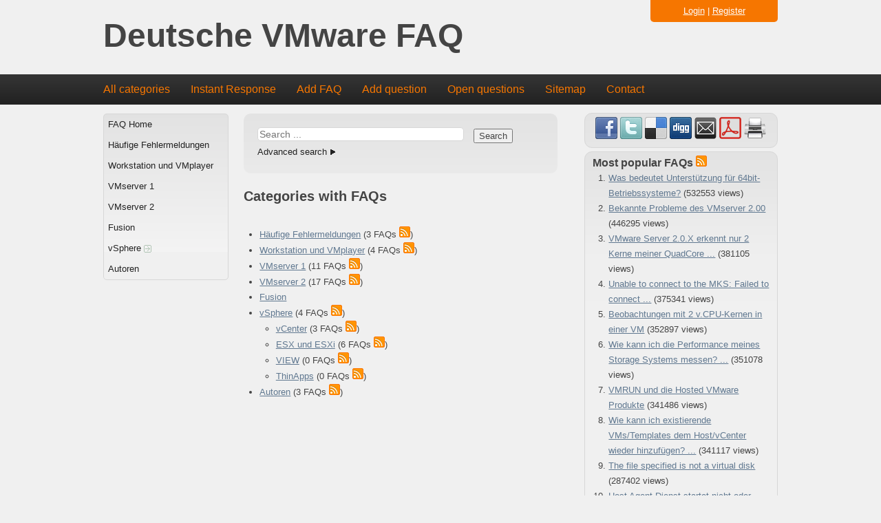

--- FILE ---
content_type: text/html; charset=utf-8
request_url: http://faqde.sanbarrow.com/index.php?sid=1136336&lang=en&action=show
body_size: 3682
content:
<!doctype html>
<!--[if lt IE 7 ]> <html lang="en" class="no-js ie6"> <![endif]-->
<!--[if IE 7 ]> <html lang="en" class="no-js ie7"> <![endif]-->
<!--[if IE 8 ]> <html lang="en" class="no-js ie8"> <![endif]-->
<!--[if IE 9 ]> <html lang="en" class="no-js ie9"> <![endif]-->
<!--[if (gt IE 9)|!(IE)]><!--> <html lang="en" class="no-js"> <!--<![endif]-->
<head>
    <meta charset="utf-8">
    <meta http-equiv="X-UA-Compatible" content="IE=edge,chrome=1">
    
    <title>Deutsche VMware FAQ -  powered by phpMyFAQ 2.7.8</title>
    <base href="http://faqde.sanbarrow.com/" />
    
    <meta name="description" content="Deutsches VMware FAQ">
    <meta name="author" content="Ulli Hankeln">
    <meta name="viewport" content="width=device-width; initial-scale=1.0; maximum-scale=1.0;">
    <meta name="application-name" content="phpMyFAQ 2.7.8">
    <meta name="copyright" content="(c) 2001-2011 phpMyFAQ Team">
    <meta name="publisher" content="Ulli Hankeln">
    <meta name="robots" content="INDEX, FOLLOW">
    <meta name="revisit-after" content="7 days">
    <meta name="MSSmartTagsPreventParsing" content="true">
    <!-- Share on Facebook -->
    <meta property="og:title" content="Deutsche VMware FAQ -  powered by phpMyFAQ 2.7.8" />
    <meta property="og:description" content="Deutsches VMware FAQ" />
    <meta property="og:image" content="" />
    <link rel="stylesheet" href="template/default/css/style.css?v=1">
    <link rel="stylesheet" media="handheld" href="template/default/css/handheld.css?v=1">
    <link rel="stylesheet" media="print" href="template/default/css/print.css?v=1">
    <script src="inc/js/modernizr.min.js"></script>
    <script src="inc/js/jquery.min.js"></script>
    <script src="inc/js/functions.js"></script>
    <link rel="shortcut icon" href="template/default/favicon.ico">
    <link rel="apple-touch-icon" href="template/default/apple-touch-icon.png">
    
    <link rel="alternate" title="News RSS Feed" type="application/rss+xml" href="feed/news/rss.php">
    <link rel="alternate" title="TopTen RSS Feed" type="application/rss+xml" href="feed/topten/rss.php">
    <link rel="alternate" title="Latest FAQ Records RSS Feed" type="application/rss+xml" href="feed/latest/rss.php">
    <link rel="alternate" title="Open Questions RSS Feed" type="application/rss+xml" href="feed/openquestions/rss.php">
    <link rel="search" type="application/opensearchdescription+xml" title="Deutsche VMware FAQ" href="http://faqde.sanbarrow.com/opensearch.php">
</head>
<body dir="ltr">
<!--[if lt IE 8 ]>
<div class="internet-explorer-error">
    Do you know that your Internet Explorer is out of date?<br/>
    Please use Internet Explorer 8+, Mozilla Firefox 4+, Google Chrome, Apple Safari 5+ or Opera 11+
</div>
 <![endif]-->
<header id="header">
    <div id="loginBox">
        
            <div id="loginSelection">
                <a href="#" onclick="javascript:loginForm(); return false;">Login</a> | <a href="?sid=1136336&amp;lang=en&amp;action=register">Register</a>
            </div>
            <div id="loginForm" class="hidden">
                <div class="error"></div>
                <form action="http://faqde.sanbarrow.com/?action=login" method="post">
                    <input type="hidden" name="faqloginaction" value="show"/>
                    <label for="faqusername">Username:</label><br/>
                    <input type="text" name="faqusername" id="faqusername" size="16" required="required"
                           autofocus="autofocus"/><br/>
                    <label for="faqpassword">Password:</label><br/>
                    <input type="password" size="16" name="faqpassword" id="faqpassword" required="required"/>
                    <input type="submit" value="OK"/>
                </form>
                <p><a href="admin/password.php" title="Password forgotten?">Password forgotten?</a></p>
            </div>
    </div>
    <h1>
        <a title="Deutsche VMware FAQ" href="http://faqde.sanbarrow.com/">Deutsche VMware FAQ</a>
    </h1>
</header>
<nav>
    <ul>
        <li><a href="index.php?sid=1136336&amp;lang=en&amp;action=show">All categories</a></li>
        <li><a href="index.php?sid=1136336&amp;lang=en&amp;action=instantresponse">Instant Response</a></li>
        <li><a href="index.php?sid=1136336&amp;lang=en&amp;action=add&cat=0">Add FAQ</a></li>
        <li><a href="index.php?sid=1136336&amp;lang=en&amp;action=ask&category_id=0">Add question</a></li>
        <li><a href="index.php?sid=1136336&amp;lang=en&amp;action=open">Open questions</a></li>
        <li><a href="index.php?sid=1136336&amp;lang=en&amp;action=sitemap&amp;lang=en">Sitemap</a></li>
        <li><a href="index.php?sid=1136336&amp;lang=en&amp;action=contact">Contact</a></li>
    </ul>
</nav>
<a id="top"></a>
<div id="content">
    <div id="leftContent">
        <menu id="categories">
            <ul>
                <li class="home"><a href="index.php?sid=1136336&amp;lang=en&amp;">FAQ Home</a></li>
                	<li><a id="category_1" href="/index.php?sid=1136336&amp;lang=en&amp;action=show&amp;cat=1">Häufige Fehlermeldungen</a></li>
	<li><a id="category_2" href="/index.php?sid=1136336&amp;lang=en&amp;action=show&amp;cat=2">Workstation und VMplayer</a></li>
	<li><a id="category_3" href="/index.php?sid=1136336&amp;lang=en&amp;action=show&amp;cat=3">VMserver 1</a></li>
	<li><a id="category_4" href="/index.php?sid=1136336&amp;lang=en&amp;action=show&amp;cat=4">VMserver 2</a></li>
	<li><a id="category_5" href="/index.php?sid=1136336&amp;lang=en&amp;action=show&amp;cat=5">Fusion</a></li>
	<li><a id="category_6" href="/index.php?sid=1136336&amp;lang=en&amp;action=show&amp;cat=6">vSphere <img src="http://faqde.sanbarrow.com//images/more.gif" width="11" height="11" alt="vSphere" style="border: none; vertical-align: middle;" /></a></li>
	<li><a id="category_11" href="/index.php?sid=1136336&amp;lang=en&amp;action=show&amp;cat=11">Autoren</a></li>
            </ul>
        </menu>
    </div>
    <div id="mainContent">
        
        <div id="searchBox">
            <form id="search" action="?sid=1136336&amp;lang=en&amp;action=search" method="get">
                <input type="hidden" name="searchcategory" value="%" />
                <input type="hidden" name="action" value="search" />
                <input type="search" name="search" id="searchfield" size="30" placeholder="Search ..." />
                <input type="submit" name="submit" value="Search" />
            </form>
            <a class="help" href="http://faqde.sanbarrow.com/index.php?action=search">Advanced search</a>
        </div>
        
        
        <section>
            <header>
                <h2>Categories with FAQs</h2>
            </header>
            <p></p>
            <ul>
	<li><a href="/index.php?sid=1136336&amp;lang=en&amp;action=show&amp;cat=1">Häufige Fehlermeldungen</a><span id="rssCategoryLink"> (3 FAQs <a href="feed/category/rss.php?category_id=1&category_lang=en" target="_blank"><img id="category_1_RSS" src="http://faqde.sanbarrow.com//images/feed.png" width="16" height="16" alt="RSS" border="0" /></a>)</span></li>
	<li><a href="/index.php?sid=1136336&amp;lang=en&amp;action=show&amp;cat=2">Workstation und VMplayer</a><span id="rssCategoryLink"> (4 FAQs <a href="feed/category/rss.php?category_id=2&category_lang=en" target="_blank"><img id="category_2_RSS" src="http://faqde.sanbarrow.com//images/feed.png" width="16" height="16" alt="RSS" border="0" /></a>)</span></li>
	<li><a href="/index.php?sid=1136336&amp;lang=en&amp;action=show&amp;cat=3">VMserver 1</a><span id="rssCategoryLink"> (11 FAQs <a href="feed/category/rss.php?category_id=3&category_lang=en" target="_blank"><img id="category_3_RSS" src="http://faqde.sanbarrow.com//images/feed.png" width="16" height="16" alt="RSS" border="0" /></a>)</span></li>
	<li><a href="/index.php?sid=1136336&amp;lang=en&amp;action=show&amp;cat=4">VMserver 2</a><span id="rssCategoryLink"> (17 FAQs <a href="feed/category/rss.php?category_id=4&category_lang=en" target="_blank"><img id="category_4_RSS" src="http://faqde.sanbarrow.com//images/feed.png" width="16" height="16" alt="RSS" border="0" /></a>)</span></li>
	<li><a href="/index.php?sid=1136336&amp;lang=en&amp;action=show&amp;cat=5">Fusion</a></li>
	<li><a href="/index.php?sid=1136336&amp;lang=en&amp;action=show&amp;cat=6">vSphere</a><span id="rssCategoryLink"> (4 FAQs <a href="feed/category/rss.php?category_id=6&category_lang=en" target="_blank"><img id="category_6_RSS" src="http://faqde.sanbarrow.com//images/feed.png" width="16" height="16" alt="RSS" border="0" /></a>)</span>
		<ul>
		<li><a href="/index.php?sid=1136336&amp;lang=en&amp;action=show&amp;cat=7">vCenter</a><span id="rssCategoryLink"> (3 FAQs <a href="feed/category/rss.php?category_id=7&category_lang=en" target="_blank"><img id="category_7_RSS" src="http://faqde.sanbarrow.com//images/feed.png" width="16" height="16" alt="RSS" border="0" /></a>)</span></li>
		<li><a href="/index.php?sid=1136336&amp;lang=en&amp;action=show&amp;cat=8">ESX und ESXi</a><span id="rssCategoryLink"> (6 FAQs <a href="feed/category/rss.php?category_id=8&category_lang=en" target="_blank"><img id="category_8_RSS" src="http://faqde.sanbarrow.com//images/feed.png" width="16" height="16" alt="RSS" border="0" /></a>)</span></li>
		<li><a href="/index.php?sid=1136336&amp;lang=en&amp;action=show&amp;cat=9">VIEW</a><span id="rssCategoryLink"> (0 FAQs <a href="feed/category/rss.php?category_id=9&category_lang=en" target="_blank"><img id="category_9_RSS" src="http://faqde.sanbarrow.com//images/feed.png" width="16" height="16" alt="RSS" border="0" /></a>)</span></li>
		<li><a href="/index.php?sid=1136336&amp;lang=en&amp;action=show&amp;cat=10">ThinApps</a><span id="rssCategoryLink"> (0 FAQs <a href="feed/category/rss.php?category_id=10&category_lang=en" target="_blank"><img id="category_10_RSS" src="http://faqde.sanbarrow.com//images/feed.png" width="16" height="16" alt="RSS" border="0" /></a>)</span></li>
		</ul>
	</li>
	<li><a href="/index.php?sid=1136336&amp;lang=en&amp;action=show&amp;cat=11">Autoren</a><span id="rssCategoryLink"> (3 FAQs <a href="feed/category/rss.php?category_id=11&category_lang=en" target="_blank"><img id="category_11_RSS" src="http://faqde.sanbarrow.com//images/feed.png" width="16" height="16" alt="RSS" border="0" /></a>)</span>	</li>
	</ul>
<span id="totFaqRecords" style="display: none;">51</span>

            <p></p>
        </section>
    </div>
    <aside>
        
<section>
            <div id="social">
                <a href="http://www.facebook.com/sharer.php?u=http%3A%2F%2Ffaqde.sanbarrow.com%2Findex.php%3Fcat%3D0%26amp%3Bid%3D0%26amp%3Blang%3Den" target="_blank">
                    <img src="images/facebook.png" alt="Share on Facebook" title="Share on Facebook" width="32" height="32" border="0" />
                </a>
                <a href="http://twitter.com/share?url=http%3A%2F%2Ffaqde.sanbarrow.com%2Findex.php%3Fcat%3D0%26id%3D0%26lang%3Den&text=No+Categories+found.+%7C+http%3A%2F%2Ffaqde.sanbarrow.com%2Findex.php%3Fcat%3D0%26id%3D0%26lang%3Den" target="_blank">
                    <img src="images/twitter.png" alt="Share on Twitter" title="Share on Twitter" width="32" height="32" border="0" />
                </a>
                <a href="http://www.delicious.com/save?url=http%3A%2F%2Ffaqde.sanbarrow.com%2Findex.php%3Fcat%3D0%26amp%3Bid%3D0%26amp%3Blang%3Den&amp;title=No+Categories+found." target="_blank">
                    <img src="images/delicious.png" alt="Bookmark this on Delicious" title="Bookmark this on Delicious" width="32" height="32" border="0" />
                </a>
                <a href="http://digg.com/submit?phase=2&amp;url=http%3A%2F%2Ffaqde.sanbarrow.com%2Findex.php%3Fcat%3D0%26amp%3Bid%3D0%26amp%3Blang%3Den%26amp%3Btitle%3DNo%2BCategories%2Bfound." target="_blank">
                    <img src="images/digg.png" alt="Digg it!" title="Digg it!" width="32" height="32" border="0" />
                </a>
                <a href="http://faqde.sanbarrow.com/index.php?action=send2friend&amp;cat=0&amp;id=0&amp;artlang=en">
                    <img src="images/email.png" alt="Send FAQ to a friend" title="Send FAQ to a friend" width="32" height="32" border="0" />
                </a>
                <a target="_blank" href="/pdf.php?cat=0&amp;id=0&amp;artlang=en">
                    <img src="images/pdf.png" alt="Show this as PDF file" title="Show this as PDF file" width="32" height="32" border="0" />
                </a>
                <a href="javascript:window.print();">
                    <img src="images/print.png" alt="Print this record" title="Print this record" width="32" height="32" border="0" />
                </a>
            </div>
            <div id="facebookLikeButton">
                
            </div>
        </section>
        <section>
            <header>
                <h3>Most popular FAQs <a href="feed/topten/rss.php" target="_blank"><img src="images/feed.png" width="16" height="16" alt="RSS" /></a></h3>
            </header>
            <ol>
                
                <li><a href="/index.php?sid=1136336&amp;lang=en&amp;action=artikel&amp;cat=2&amp;id=9&amp;artlang=en">Was bedeutet Unterstützung für 64bit-Betriebssysteme?</a> (532553 views)</li>
                
                <li><a href="/index.php?sid=1136336&amp;lang=en&amp;action=artikel&amp;cat=4&amp;id=24&amp;artlang=en">Bekannte Probleme des VMserver 2.00</a> (446295 views)</li>
                
                <li><a href="/index.php?sid=1136336&amp;lang=en&amp;action=artikel&amp;cat=3&amp;id=19&amp;artlang=en">VMware Server 2.0.X erkennt nur 2 Kerne meiner QuadCore ...</a> (381105 views)</li>
                
                <li><a href="/index.php?sid=1136336&amp;lang=en&amp;action=artikel&amp;cat=1&amp;id=2&amp;artlang=en">Unable to connect to the MKS: Failed to connect ...</a> (375341 views)</li>
                
                <li><a href="/index.php?sid=1136336&amp;lang=en&amp;action=artikel&amp;cat=3&amp;id=21&amp;artlang=en">Beobachtungen mit 2 v.CPU-Kernen in einer VM</a> (352897 views)</li>
                
                <li><a href="/index.php?sid=1136336&amp;lang=en&amp;action=artikel&amp;cat=6&amp;id=15&amp;artlang=en">Wie kann ich die Performance meines Storage Systems messen? ...</a> (351078 views)</li>
                
                <li><a href="/index.php?sid=1136336&amp;lang=en&amp;action=artikel&amp;cat=2&amp;id=12&amp;artlang=en">VMRUN und die Hosted VMware Produkte</a> (341486 views)</li>
                
                <li><a href="/index.php?sid=1136336&amp;lang=en&amp;action=artikel&amp;cat=6&amp;id=16&amp;artlang=en">Wie kann ich existierende VMs/Templates dem Host/vCenter wieder hinzufügen? ...</a> (341117 views)</li>
                
                <li><a href="/index.php?sid=1136336&amp;lang=en&amp;action=artikel&amp;cat=1&amp;id=3&amp;artlang=en">The file specified is not a virtual disk</a> (287402 views)</li>
                
                <li><a href="/index.php?sid=1136336&amp;lang=en&amp;action=artikel&amp;cat=4&amp;id=27&amp;artlang=en">Host Agent Dienst startet nicht oder stürzt ab</a> (281612 views)</li>
                
                
            </ol>
        </section>
        <section>
            <header>
                <h3>Latest FAQs <a href="feed/latest/rss.php" target="_blank"><img src="images/feed.png" width="16" height="16" alt="RSS" /></a></h3>
            </header>
            <ol>
                
                <li><a href="/index.php?sid=1136336&amp;lang=en&amp;action=artikel&amp;cat=4&amp;id=29&amp;artlang=en">Vi-Client unter VMserver 2.01 und 2.02</a> (2012-06-15 00:08)</li>
                
                <li><a href="/index.php?sid=1136336&amp;lang=en&amp;action=artikel&amp;cat=3&amp;id=28&amp;artlang=en">Upgrading zur Version 2.0x</a> (2012-06-15 00:07)</li>
                
                <li><a href="/index.php?sid=1136336&amp;lang=en&amp;action=artikel&amp;cat=4&amp;id=27&amp;artlang=en">Host Agent Dienst startet nicht oder stürzt ab</a> (2012-06-15 00:05)</li>
                
                <li><a href="/index.php?sid=1136336&amp;lang=en&amp;action=artikel&amp;cat=4&amp;id=26&amp;artlang=en">Physikalischer Plattenzugriff</a> (2012-06-15 00:04)</li>
                
                <li><a href="/index.php?sid=1136336&amp;lang=en&amp;action=artikel&amp;cat=4&amp;id=25&amp;artlang=en">Berechtigungen/Permissions setzen</a> (2012-06-15 00:03)</li>
                
                
            </ol>
        </section>
        <section>
            <header>
                <h3>Sticky FAQs</h3>
            </header>
            <ul>
                
                <li><a href="/index.php?sid=1136336&amp;lang=en&amp;action=artikel&amp;cat=1&amp;id=1&amp;artlang=en">Read Me</a></li>
                
            </ul>
        </section>
    </aside>
</div>
<footer id="footer">
    <div>
        <section id="userOnline">
            <p>141 users online | 141 Guests and 0 Registered</p>
        </section>
        <section>
            <form action="?sid=" method="post">
            <p id="copyrightnote">
                powered by <a href="http://www.phpmyfaq.de" target="_blank">phpMyFAQ</a> 2.7.8 | <select class="language" name="language" id="language" size="1" onchange="this.form.submit();">
	<option value="en" selected="selected">English</option>
</select>
 <input type="hidden" name="action" value="" />
            </p>
            </form>
        </section>
    </div>
</footer>

</body>
</html>